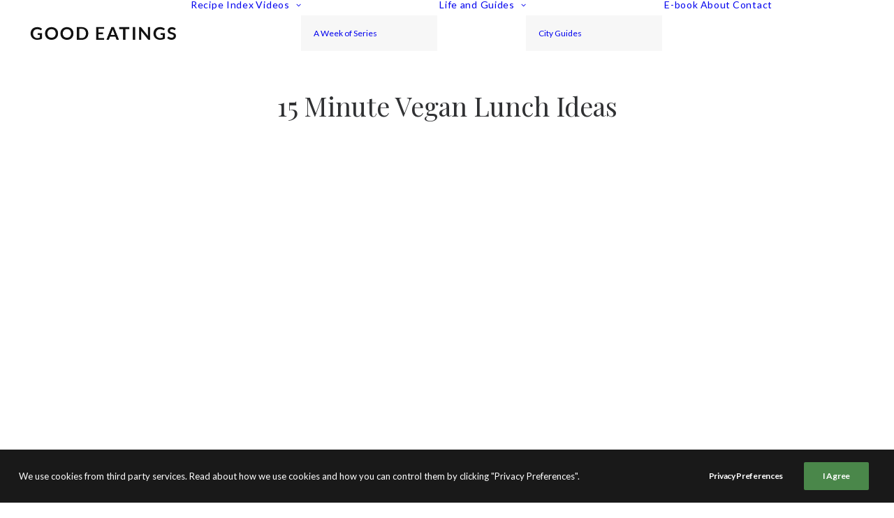

--- FILE ---
content_type: text/html; charset=utf-8
request_url: https://www.google.com/recaptcha/api2/aframe
body_size: 259
content:
<!DOCTYPE HTML><html><head><meta http-equiv="content-type" content="text/html; charset=UTF-8"></head><body><script nonce="36iVYpRC6jj76oQEeJ0InQ">/** Anti-fraud and anti-abuse applications only. See google.com/recaptcha */ try{var clients={'sodar':'https://pagead2.googlesyndication.com/pagead/sodar?'};window.addEventListener("message",function(a){try{if(a.source===window.parent){var b=JSON.parse(a.data);var c=clients[b['id']];if(c){var d=document.createElement('img');d.src=c+b['params']+'&rc='+(localStorage.getItem("rc::a")?sessionStorage.getItem("rc::b"):"");window.document.body.appendChild(d);sessionStorage.setItem("rc::e",parseInt(sessionStorage.getItem("rc::e")||0)+1);localStorage.setItem("rc::h",'1768973007319');}}}catch(b){}});window.parent.postMessage("_grecaptcha_ready", "*");}catch(b){}</script></body></html>